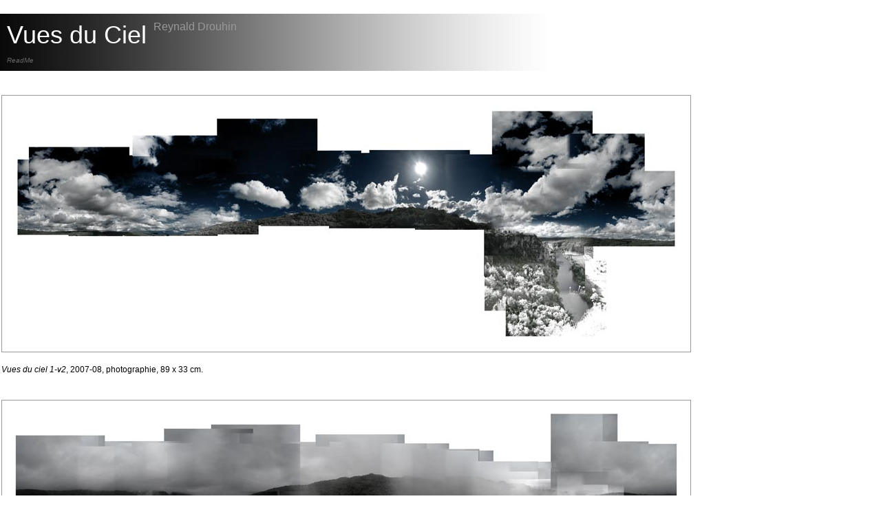

--- FILE ---
content_type: text/html
request_url: http://www.reynalddrouhin.net/works/vdc/vdc.html
body_size: 827
content:

<html xmlns="http://www.w3.org/1999/xhtml">



<head>
<meta http-equiv="Content-Type" content="text/html; charset=ISO-8859-1" />
<LINK REL="SHORTCUT ICON" HREF="http://www.incident.net/works/vdc/favicon.ico">
<title>Vues du Ciel / 2007-08 / Reynald Drouhin</title>

<link href="style.css" rel="stylesheet" type="text/css">
</head>

<body>


<div class="titre" id="apDiv1">
  <table  border="0" align="left" cellpadding="0" cellspacing="10">
    <tr>
      <td align="left" valign="top"><a href="vdc.html" class="titre">Vues du Ciel</a></td>
      <td align="right" valign="top"><a href="http://reynald.incident.net/" target="_blank" class="reynald-drouhin">Reynald Drouhin</a></td>
    </tr>
    <tr>
      <td colspan="2" align="left"  valign="bottom"><a href="readme.html" class="readme">ReadMe</a></td>
    </tr>
  </table>
</div>




<p>&nbsp;</p>
<p>&nbsp;</p>
<p>&nbsp;</p>
<p>&nbsp;</p>
<table width="100%" border="0" cellspacing="1">
  <tr>
    <td><p><a href="press/vuesduciel1-v2.jpg"><img src="imgs/vuesduciel1-v2.jpg" alt="" width="1000" height="372" border="1" class="contour-img"></a><br>
      <br>
        <span class="textenoir"><em>Vues du ciel 1-v2</em>, 2007-08, photographie, 89 x 33 cm.</span></p>
    <p>&nbsp;</p>    </td>
  </tr>
  
  <tr>
    <td><p><a href="press/vuesduciel6-v2.jpg"><img src="imgs/vuesduciel6-v2.jpg" width="1000" height="291" border="1" class="contour-img"></a><br>
      <br>
        <span class="textenoir"><em>Vues du ciel 6-v2</em>, 2007-08, photographie, 100 x 29 cm.</span></p>
    <p>&nbsp;</p></td>
  </tr>
  <tr>
    <td><p><a href="press/vuesduciel7-v2.jpg"><img src="imgs/vuesduciel7-v2.jpg" width="1000" height="351" border="1" class="contour-img"></a><br>
      <br>
        <span class="textenoir"><em>Vues du ciel 7-v2</em>, 2007-08, photographie, 112 x 39 cm.</span></p>
    <p>&nbsp;</p>    </td>
  </tr>
  
  <tr>
    <td><p><a href="press/vuesduciel246-v2.jpg"><img src="imgs/vuesduciel246-v2.jpg" alt="" width="1000" height="420" border="1" class="contour-img"></a><br>
      <br>
      <span class="textenoir"><em>Vues du ciel 2+4+6-v2</em>, 2007-08, photographie, 83 x 35 cm.</span></p><p>&nbsp;</p>  </td>
  </tr>
  <tr>
    <td><p><a href="press/vuesduciel178-v2.jpg"><img src="imgs/vuesduciel178-v2.jpg" width="1000" height="374" border="1" class="contour-img"></a><br>
      <br>
      <span class="textenoir"><em>Vues du ciel 1+7+8-v2</em>, 2007-08, photographie, 84 x 31 cm.</span></p>
      <p>&nbsp;</p></td>
  </tr>
  <tr>
    <td><img src="carte.jpg" alt="" width="1000" height="588" border="1" class="contour-img"><br>
      <br>
      <span class="textenoir"><em>X google-earth</em>, 2007-08, carte d'un trac&eacute; gps.<br>
    </span></td>
  </tr>
</table>
<p>&nbsp;</p>
</body>
</html>

--- FILE ---
content_type: text/css
request_url: http://www.reynalddrouhin.net/works/vdc/style.css
body_size: 508
content:
@charset "UTF-8";
/* CSS Document */

body{
	margin:0px;
}

#conteneur{
	top:0px;
	left:0px;
	width:100%;
	height:100%;
	overflow:hidden;
}

#imgFond{
	top:0px;
	left:0px;
	width:1200px;
	height:900px;
	overflow:hidden;
}


#apDiv1 {
	position:absolute;
	left:0px;
	top:20px;
	width:800px;
	z-index:1;
	background-image: url(fond-titre.png);
}

body,td,th {
	font-family: Helvetica, sans-serif;
	text-decoration: none;
}
body {
	background-color: #FFFFFF;
	margin-left: 0px;
	margin-top: 0px;
	margin-right: 0px;
	margin-bottom: 0px;
}

a {font-size: 18px;}
a:hover {color: CC0000;}
a:active {color: #999999;}

.reynald-drouhin {color: #999999; font-size: 16px; text-decoration: none; font-family: "Helvetica Neue", Helvetica, sans-serif; }
.readme {
	color: #666666;
	font-size: 10px;
	text-decoration: none;
	font-family: "Helvetica Neue", Helvetica, sans-serif;
	font-style: italic;
}
.titre {color: #FFFFFF; font-size: 36px; text-decoration: none; font-family: "Helvetica Neue", Helvetica, sans-serif; }

.txt {
	font-family: "Helvetica Neue", Helvetica, sans-serif;
	font-size: 14px;
	color: #FFFFFF;
	text-decoration: none;
	line-height: normal;
}
.textenoir {
	font-family: "Helvetica Neue", Helvetica, sans-serif;
	font-size: 12px;
	color: #000000;
	text-decoration: none;
}.contour-img {
	color: #999999;
}
